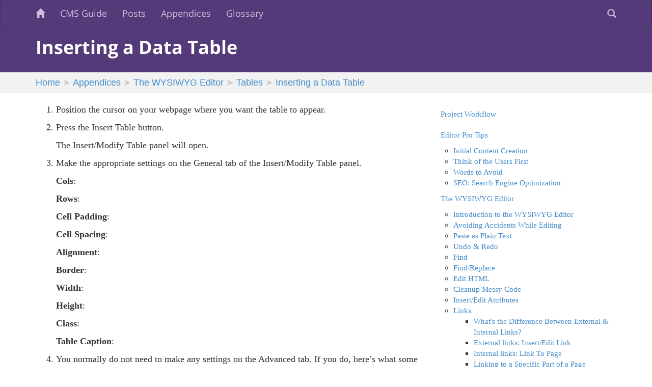

--- FILE ---
content_type: text/html; charset=UTF-8
request_url: https://help.websanity.com/appendices/wysiwyg-editor/tables/inserting-data-table
body_size: 4726
content:
<!DOCTYPE html>
<html lang="en" class=" cID-252">
<head>
  <meta name="viewport" content="width=device-width, initial-scale=1.0">
  
<meta http-equiv="content-type" content="text/html; charset=UTF-8" />
<title>Inserting a Data Table | WebSanity Help</title>
<meta name="description" content="A data table contains (surprise!) data." />
<meta name="generator" content="concrete5 - 5.6.4.0" />
<script type="text/javascript">
var CCM_DISPATCHER_FILENAME = '/index.php';var CCM_CID = 252;var CCM_EDIT_MODE = false;var CCM_ARRANGE_MODE = false;var CCM_IMAGE_PATH = "/concrete/images";
var CCM_TOOLS_PATH = "/index.php/tools/required";
var CCM_BASE_URL = "https://help.websanity.com";
var CCM_REL = "";

</script>

<script type="text/javascript" src="/concrete/js/jquery.js"></script>
<script type="text/javascript" src="/packages/ws_nav_menu/js/ws_nav_menu.js?v=e00ad491e85749cac1e6475ca7e26f2a"></script>
<link rel="stylesheet" type="text/css" href="/packages/ws_next_prev/blocks/ws_next_prev/view.css" />
<script>
  (function(i,s,o,g,r,a,m){i['GoogleAnalyticsObject']=r;i[r]=i[r]||function(){
  (i[r].q=i[r].q||[]).push(arguments)},i[r].l=1*new Date();a=s.createElement(o),
  m=s.getElementsByTagName(o)[0];a.async=1;a.src=g;m.parentNode.insertBefore(a,m)
  })(window,document,'script','//www.google-analytics.com/analytics.js','ga');

  ga('create', 'UA-2104867-54', 'websanity.com');
  ga('send', 'pageview');

</script>  <link href="/themes/websanity_help/css/bootstrap.css" rel="stylesheet" />
  <link href="/themes/websanity_help/css/main.css" rel="stylesheet" />
  <script src="/themes/websanity_help/js/bootstrap.min.js"></script>
  <script src="/themes/websanity_help/js/modernizr.js"></script>
</head>

<body id="toc-top" class="cID-252"> <nav class="navbar ">
  <div class="container">
    <div class="navbar-header">
      <button type="button" class="navbar-toggle" data-toggle="collapse" data-target=".navbar-collapse">
        <span class="icon-bar"></span>
        <span class="icon-bar"></span>
        <span class="icon-bar"></span>
      </button>
      <a class="navbar-brand" href="/"><span class="sr-only">Home</span><span class="glyphicon glyphicon-home"></span></a>
    </div>
    <div class="collapse navbar-collapse">
      <ul class="nav navbar-nav navbar-core"><li class="dropdown"><a href="/cms-guide" target="_self" class="dropdown-toggle">CMS Guide</a><ul class="dropdown-menu"><li class=""><a href="/cms-guide/we-jump" target="_self" class="">Before We Jump In</a></li><li class=""><a href="/cms-guide/logging-and-logging-out" target="_self" class="">Logging In and Logging Out</a></li><li class=""><a href="/cms-guide/editing-content-existing-pages" target="_self" class="">Editing Content on Existing Pages</a></li><li class=""><a href="/cms-guide/adding-new-pages" target="_self" class="">Adding New Pages</a></li><li class=""><a href="/cms-guide/changing-pages-basic-information" target="_self" class="">Changing a Page's Basic Information</a></li><li class=""><a href="/cms-guide/altering-look-page" target="_self" class="">Altering the Look of a Page</a></li><li class=""><a href="/cms-guide/organizing-your-site" target="_self" class="">Organizing Your Site</a></li><li class=""><a href="/cms-guide/page-access" target="_self" class="">Controlling Access to Pages</a></li><li class=""><a href="/cms-guide/page-versioning" target="_self" class="">Page Versioning</a></li><li class=""><a href="/cms-guide/managing-files" target="_self" class="">Managing Files</a></li><li class=""><a href="/cms-guide/grouping-files-sets" target="_self" class="">Grouping Files Into Sets</a></li><li class=""><a href="/cms-guide/versioning-files" target="_self" class="">Versioning Files</a></li><li class=""><a href="/cms-guide/controlling-access-files" target="_self" class="">Controlling Access to Files</a></li><li class=""><a href="/cms-guide/inserting-files-blocks" target="_self" class="">Inserting Files Into Your Website</a></li><li class=""><a href="/cms-guide/stacks" target="_self" class="">Re-using Content with Stacks</a></li><li class=""><a href="/cms-guide/users-and-groups" target="_self" class="">Working With Users & Groups</a></li></ul></li><li class="dropdown"><a href="/posts" target="_self" class="dropdown-toggle">Posts</a><ul class="dropdown-menu"><li class=""><a href="/posts/overview" target="_self" class="">Before We Jump In</a></li><li class=""><a href="/posts/working-posts" target="_self" class="">Working with Posts</a></li><li class=""><a href="/posts/changing-post-s-basic-information" target="_self" class="">Changing a Post's Basic Information</a></li><li class=""><a href="/posts/controlling-access-post" target="_self" class="">Controlling Access to a Post</a></li><li class=""><a href="/posts/managing-posts" target="_self" class="">Managing Posts</a></li><li class=""><a href="/posts/managing-categories-and-tags" target="_self" class="">Managing Categories and Tags</a></li></ul></li><li class="nav-path-selected dropdown"><a href="/appendices" target="_self" class="dropdown-toggle">Appendices</a><ul class="dropdown-menu"><li class=""><a href="/appendices/project-workflow" target="_self" class="">Project Workflow</a></li><li class=""><a href="/appendices/editor-pro-tips" target="_self" class="">Editor Pro Tips</a></li><li class="nav-path-selected"><a href="/appendices/wysiwyg-editor" target="_self" class="">The WYSIWYG Editor</a></li><li class=""><a href="/appendices/block-types" target="_self" class="">Types of Blocks</a></li><li class=""><a href="/appendices/working-files" target="_self" class="">Working With Files</a></li><li class=""><a href="/appendices/advanced-tasks" target="_self" class="">Advanced Tasks</a></li><li class=""><a href="/appendices/troubleshooting" target="_self" class="">Troubleshooting</a></li></ul></li><li class="dropdown"><a href="/glossary" target="_self" class="dropdown-toggle">Glossary</a><ul class="dropdown-menu"><li class=""><a href="/glossary/custom-attributes" target="_self" class="">Custom Attributes</a></li><li class=""><a href="/glossary/page-alias" target="_self" class="">Page Slug</a></li><li class=""><a href="/glossary/page-description" target="_self" class="">Page Description</a></li><li class=""><a href="/glossary/page-name" target="_self" class="">Page Name</a></li><li class=""><a href="/glossary/page-timestamp" target="_self" class="">Page Timestamp</a></li></ul></li></ul>      <ul class="nav navbar-nav navbar-right utility-nav">
        <li><a href="/search"><span class="visible-xs">Search</span><span class="glyphicon glyphicon-search hidden-xs"></a></li>
      </ul>
    </div>
  </div>
</nav>

<header class="ws-header">
  <div class="container">
    <h1 class="page_title">Inserting a Data Table</h1>  </div>
</header>
<nav class="ws-pathnav">
  <div class="container">
    <ol class="breadcrumb"><li><a href="/" target="_self">Home</a></li><li><a href="/appendices" target="_self">Appendices</a></li><li><a href="/appendices/wysiwyg-editor" target="_self">The WYSIWYG Editor</a></li><li><a href="/appendices/wysiwyg-editor/tables" target="_self">Tables</a></li><li class="active"><a href="#" class="active" >Inserting a Data Table</a></li></ol>  </div>
</nav>

<main class="container page-sidebar">
  <div class="row">
    <section class="body col-sm-8"><ol>
<li>
<p>Position the cursor on your webpage where you want the table to appear.</p>
</li>
<li>
<p>Press the Insert Table button.</p>
<p>The Insert/Modify Table panel will open.</p>
</li>
<li>
<p>Make the appropriate settings on the General tab of the Insert/Modify Table panel.</p>
<p><strong>Cols</strong>:</p>
<p><strong>Rows</strong>:</p>
<p><strong>Cell Padding</strong>:</p>
<p><strong>Cell Spacing</strong>:</p>
<p><strong>Alignment</strong>:</p>
<p><strong>Border</strong>:</p>
<p><strong>Width</strong>:</p>
<p><strong>Height</strong>:</p>
<p><strong>Class</strong>:</p>
<p><strong>Table Caption</strong>:</p>
</li>
<li>
<p>You normally do not need to make any settings on the Advanced tab. If you do, here’s what some of them mean:</p>
<p><strong>ID</strong>:</p>
<p><strong>Summary</strong>:</p>
<p><strong>Style</strong>:</p>
<p><strong>Language Code</strong>:</p>
<p><strong>Background Image</strong>:</p>
<p><strong>Frame</strong>:</p>
<p><strong>Rules</strong>:</p>
<p><strong>Language Direction</strong>:</p>
<p><strong>Border Color</strong>:</p>
<p><strong>Background Color</strong>:</p>
</li>
</ol><div class="ws-next-prev">
    <div class="ws-prev"><a href="/appendices/wysiwyg-editor/tables/introduction-to-tables"><span
            class="ws-prev-arrow">←&nbsp;</span>
        Introduction to Tables    </a></div>
    <div class="ws-next"><a href="/appendices/wysiwyg-editor/tables/inserting-pre-formatted-data-table">Inserting a Pre-Formatted Data Table<span
            class="ws-next-arrow">&nbsp;→</span></a></div>
</div>

</section>
    <aside class="sidebar col-sm-4"><ul class="nav"><li class=""><a href="/appendices/project-workflow" target="_self" class="">Project Workflow</a></li><li class=""><a href="/appendices/editor-pro-tips" target="_self" class="">Editor Pro Tips</a><ul><li class=""><a href="/appendices/editor-pro-tips/initial-content-creation" target="_self" class="">Initial Content Creation</a></li><li class=""><a href="/appendices/editor-pro-tips/think-users-first" target="_self" class="">Think of the Users First</a></li><li class=""><a href="/appendices/editor-pro-tips/words-avoid" target="_self" class="">Words to Avoid</a></li><li class=""><a href="/appendices/editor-pro-tips/seo-search-engine-optimization" target="_self" class="">SEO: Search Engine Optimization</a></li></ul></li><li class="nav-path-selected"><a href="/appendices/wysiwyg-editor" target="_self" class="nav-path-selected">The WYSIWYG Editor</a><ul><li class=""><a href="/appendices/wysiwyg-editor/introduction-wysiwyg-editor" target="_self" class="">Introduction to the WYSIWYG Editor</a></li><li class=""><a href="/appendices/wysiwyg-editor/avoiding-accidents-while-editing" target="_self" class="">Avoiding Accidents While Editing</a></li><li class=""><a href="/appendices/wysiwyg-editor/paste-as-plain-text" target="_self" class="">Paste as Plain Text</a></li><li class=""><a href="/appendices/wysiwyg-editor/undo-and-redo" target="_self" class="">Undo & Redo</a></li><li class=""><a href="/appendices/wysiwyg-editor/find" target="_self" class="">Find</a></li><li class=""><a href="/appendices/wysiwyg-editor/find-replace" target="_self" class="">Find/Replace</a></li><li class=""><a href="/appendices/wysiwyg-editor/edit-html" target="_self" class="">Edit HTML</a></li><li class=""><a href="/appendices/wysiwyg-editor/clean-up-messy-code" target="_self" class="">Cleanup Messy Code</a></li><li class=""><a href="/appendices/wysiwyg-editor/insert-edit-attributes" target="_self" class="">Insert/Edit Attributes</a></li><li class=""><a href="/appendices/wysiwyg-editor/links" target="_self" class="">Links</a><ul><li class=""><a href="/appendices/wysiwyg-editor/links/what-s-difference-between-external-and-internal-links" target="_self" class="">What's the Difference Between External & Internal Links?</a></li><li class=""><a href="/appendices/wysiwyg-editor/links/external-links-insert-edit-link" target="_self" class="">External links: Insert/Edit Link</a></li><li class=""><a href="/appendices/wysiwyg-editor/links/internal-links-link-to-page" target="_self" class="">Internal links: Link To Page</a></li><li class=""><a href="/appendices/wysiwyg-editor/links/fragment-links" target="_self" class="">Linking to a Specific Part of a Page</a></li><li class=""><a href="/appendices/wysiwyg-editor/links/removing-links" target="_self" class="">Removing Links</a></li></ul></li><li class=""><a href="/appendices/wysiwyg-editor/styles" target="_self" class="">Styles</a></li><li class=""><a href="/appendices/wysiwyg-editor/bold-and-italic" target="_self" class="">Bold & Italic</a></li><li class=""><a href="/appendices/wysiwyg-editor/superscript-and-subscript" target="_self" class="">Superscript & Subscript</a></li><li class=""><a href="/appendices/wysiwyg-editor/edit-css-style" target="_self" class="">Edit CSS Style</a></li><li class=""><a href="/appendices/wysiwyg-editor/remove-formatting" target="_self" class="">Remove Formatting</a></li><li class=""><a href="/appendices/wysiwyg-editor/lists" target="_self" class="">Lists</a><ul><li class=""><a href="/appendices/wysiwyg-editor/lists/introduction-to-lists" target="_self" class="">Introduction to Lists</a></li><li class=""><a href="/appendices/wysiwyg-editor/lists/bulleted-and-numbered-lists" target="_self" class="">Bulleted & Numbered Lists</a></li><li class=""><a href="/appendices/wysiwyg-editor/lists/sublists" target="_self" class="">Sublists</a></li></ul></li><li class=""><a href="/appendices/wysiwyg-editor/format" target="_self" class="">Format</a></li><li class="nav-path-selected"><a href="/appendices/wysiwyg-editor/tables" target="_self" class="nav-path-selected">Tables</a><ul><li class=""><a href="/appendices/wysiwyg-editor/tables/introduction-to-tables" target="_self" class="">Introduction to Tables</a></li><li class="nav-selected nav-path-selected"><a href="/appendices/wysiwyg-editor/tables/inserting-data-table" target="_self" class="nav-selected nav-path-selected">Inserting a Data Table</a></li><li class=""><a href="/appendices/wysiwyg-editor/tables/inserting-pre-formatted-data-table" target="_self" class="">Inserting a Pre-Formatted Data Table</a></li><li class=""><a href="/appendices/wysiwyg-editor/tables/changing-alignment-left-center-right-table-row" target="_self" class="">Changing Alignment (Left, Center, Right) in a Table Row</a></li><li class=""><a href="/appendices/wysiwyg-editor/tables/changing-alignment-left-center-right-table-cell" target="_self" class="">Changing Alignment (Left, Center, Right) in a Table Cell</a></li><li class=""><a href="/appendices/wysiwyg-editor/tables/inserting-and-deleting-table-columns" target="_self" class="">Inserting & Deleting Table Columns</a></li><li class=""><a href="/appendices/wysiwyg-editor/tables/inserting-and-deleting-table-rows" target="_self" class="">Inserting & Deleting Table Rows</a></li><li class=""><a href="/appendices/wysiwyg-editor/tables/merging-and-splitting-table-cells" target="_self" class="">Merging & Splitting Table Cells</a></li><li class=""><a href="/appendices/wysiwyg-editor/tables/deleting-table" target="_self" class="">Deleting a Table</a></li></ul></li><li class=""><a href="/appendices/wysiwyg-editor/horizontal-rule" target="_self" class="">Horizontal Rule</a></li><li class=""><a href="/appendices/wysiwyg-editor/special-characters" target="_self" class="">Special Characters</a></li><li class=""><a href="/appendices/wysiwyg-editor/info" target="_self" class="">Info</a></li><li class=""><a href="/appendices/wysiwyg-editor/key-commands" target="_self" class="">Key Commands</a></li></ul></li><li class=""><a href="/appendices/block-types" target="_self" class="">Types of Blocks</a><ul><li class=""><a href="/appendices/block-types/content-blocks" target="_self" class="">Content Blocks</a></li><li class=""><a href="/appendices/block-types/html-blocks" target="_self" class="">HTML Blocks</a></li><li class=""><a href="/appendices/block-types/page-list-blocks" target="_self" class="">Page List Blocks</a></li><li class=""><a href="/appendices/block-types/image-blocks" target="_self" class="">Image Blocks</a></li><li class=""><a href="/appendices/block-types/flash-content-blocks" target="_self" class="">Flash Content Blocks</a></li><li class=""><a href="/appendices/block-types/slideshow-blocks" target="_self" class="">Slideshow Blocks</a></li><li class=""><a href="/appendices/block-types/google-map-blocks" target="_self" class="">Google Map Blocks</a></li><li class=""><a href="/appendices/block-types/rss-displayer-blocks" target="_self" class="">RSS Displayer Blocks</a></li><li class=""><a href="/appendices/block-types/youtube-video-blocks" target="_self" class="">YouTube Video Blocks</a></li><li class=""><a href="/appendices/block-types/next-and-previous-nav" target="_self" class="">Next & Previous Nav</a></li><li class=""><a href="/appendices/block-types/file-list" target="_self" class="">File List Blocks</a></li><li class=""><a href="/appendices/block-types/image-gallery" target="_self" class="">Image Gallery</a></li><li class=""><a href="/appendices/block-types/posts-list-blocks" target="_self" class="">Posts List Blocks</a></li></ul></li><li class=""><a href="/appendices/working-files" target="_self" class="">Working With Files</a><ul><li class=""><a href="/appendices/working-files/image-formats" target="_self" class="">Image formats</a></li><li class=""><a href="/appendices/working-files/finding-images-you-can-use-on-your-website" target="_self" class="">Finding images you can use on your website</a></li><li class=""><a href="/appendices/working-files/image-editing-programs" target="_self" class="">Image editing programs</a></li><li class=""><a href="/appendices/working-files/movie-formats" target="_self" class="">Movie formats</a></li><li class=""><a href="/appendices/working-files/finding-movies-you-can-use-on-your-website" target="_self" class="">Finding movies you can use on your website</a></li><li class=""><a href="/appendices/working-files/reducing-pdf-file-sizes" target="_self" class="">Reducing PDF File Sizes</a></li></ul></li><li class=""><a href="/appendices/advanced-tasks" target="_self" class="">Advanced Tasks</a><ul><li class=""><a href="/appendices/advanced-tasks/add-elements-contained-within-html-head" target="_self" class="">Add Elements Contained Within the HTML HEAD</a></li></ul></li><li class=""><a href="/appendices/troubleshooting" target="_self" class="">Troubleshooting</a><ul><li class=""><a href="/appendices/troubleshooting/cut-copy-and-paste-in-firefox" target="_self" class="">Cut, Copy, & Paste in Firefox</a></li><li class=""><a href="/appendices/troubleshooting/things-don-t-look-or-act-right" target="_self" class="">Things don't look or act right</a></li><li class=""><a href="/appendices/troubleshooting/part-page-covered" target="_self" class="">Part of the Page is covered up</a></li></ul></li></ul></aside>
  </div>
</main>


<footer>
  <div class="container">
  	<div class="row">
  		<div class="col-sm-4"><h2>Create a help ticket</h2>
<p>Email to <a href="mailto:help@websanity.com">help@websanity.com</a> generates a help ticket to all of us. Describe the issue; include the URL of the page you were on, what you did, and what happened. The more details you give us, the easier we can troubleshoot your issue!</p>
<p><strong>Note:</strong> Please <strong>do not</strong> include any other websanity.com email addresses when creating help tickets. It creates an email "feedback loop" that gums up the works.</p></div>
  		<div class="col-sm-4"><h2>Leave us a message</h2>
<p>Call or text <a href="tel:3146444900">(314) 644-4900</a> to leave a message that we all receive. Voicemail left here is automatically sent to all of us via text and email along with a transcription. We'll get right back to you!</p>
<p>Email sent to <a href="mailto:websanity@websanity.com">websanity@websanity.com</a> goes out to all of us.</p>
<p><strong>Note:</strong> Please <strong>do not</strong> include any other websanity.com email addresses when using this address. It creates an email "feedback loop" that gums up the works.</p></div>
  		<div class="col-sm-4"><h2>Contact us directly</h2>
<p>Feel free to call, text, or email.</p>
<h3>Jans Carton</h3>
<p>Phone &amp; Text: <a href="tel:3143698633">(314) 369-8633</a><br />Email: <a href="mailto:jans@websanity.com">jans@websanity.com</a></p>
<h3>Jerry Bryan</h3>
<p>Phone &amp; Text: <a href="tel:3146162802">(314) 616-2802</a><br />Email: <a href="mailto:jerry.bryan@websanity.com">jerry.bryan@websanity.com</a></p>
<h3>Scott Granneman</h3>
<p>Phone &amp; Text: <a href="tel:3147800489">(314) 780-0489</a><br />Email: <a href="mailto:scott@websanity.com">scott@websanity.com</a></p></div>
  	</div>
  </div>
</footer>

<a href="/wp-admin" style="display:none">secret</a>
</body>
</html>


--- FILE ---
content_type: text/css
request_url: https://help.websanity.com/packages/ws_next_prev/blocks/ws_next_prev/view.css
body_size: 149
content:
.ws-next-prev {
  display: table;
  width: 100%;
  margin: 1em 0;
}

.ws-next-prev div {
  display: table-cell;
}

.ws-next-prev a {
  display: inline-block;
}

.ws-prev {
  padding-right: 10px;
}

.ws-next {
  padding-left: 10px;
  text-align:right;
}


--- FILE ---
content_type: text/css
request_url: https://help.websanity.com/themes/websanity_help/css/main.css
body_size: 1524
content:
@charset "UTF-8";
@font-face {
	font-family: "Open Sans";
	src: url("../fonts/open-sans-400-normal.woff") format("woff");
	font-weight: 400;
	font-style: normal; }

@font-face {
	font-family: "Open Sans";
	src: url("../fonts/open-sans-400-italic.woff") format("woff");
	font-weight: 400;
	font-style: italic; }

@font-face {
	font-family: "Open Sans";
	src: url("../fonts/open-sans-700-bold.woff") format("woff");
	font-weight: 700;
	font-style: normal; }

@font-face {
	font-family: "Open Sans";
	src: url("../fonts/open-sans-700-bold-italic.woff") format("woff");
	font-weight: 700;
	font-style: italic; }

@font-face {
	font-family: "Open Sans";
	src: url("../fonts/open-sans-400-normal.woff") format("woff");
	font-weight: 400;
	font-style: normal; }

@font-face {
	font-family: "Open Sans";
	src: url("../fonts/open-sans-400-italic.woff") format("woff");
	font-weight: 400;
	font-style: italic; }

@font-face {
	font-family: "Open Sans";
	src: url("../fonts/open-sans-700-bold.woff") format("woff");
	font-weight: 700;
	font-style: normal; }

@font-face {
	font-family: "Open Sans";
	src: url("../fonts/open-sans-700-bold-italic.woff") format("woff");
	font-weight: 700;
	font-style: italic; }

html, body {
	font-size: 18px;
	font-family: Georgia, serif; }

blockquote,
blockquote.pull-right {
	border-color: #999999;
	float: none !important;
	max-width: 100% !important; }

blockquote p {
	font-size: 1em;
	font-weight: 400;
	line-height: 1.3;
	font-style: italic; }

blockquote small {
	font-style: normal;
	color: #666666; }

h1, h2, h3, h4, h5, h6 {
	font-family: "Open Sans", sans-serif;
	font-weight: 700; }

h1 {
	font-size: 2em;
	color: white; }

h2 {
	font-size: 1.5em;
	clear: both; }

h3 {
	font-size: 1.2em; }

h4 {
	font-size: 1em; }

h5 {
	font-size: .89em; }

h6 {
	font-size: .75em; }

small {
	font-size: .9em; }

address {
	margin: 1em 0;
	font-style: italic; }

.text-muted {
	color: #777; }

.text-primary {
	color: #428bca; }

a.text-primary:hover {
	color: #3071a9; }

.text-success {
	color: #3c763d; }

a.text-success:hover {
	color: #2b542c; }

.text-info {
	color: #31708f; }

a.text-info:hover {
	color: #245269; }

.text-warning {
	color: #8a6d3b; }

a.text-warning:hover {
	color: #66512c; }

.text-danger {
	color: #a94442; }

a.text-danger:hover {
	color: #843534; }

.navbar {
	font-family: "Open Sans", sans-serif;
	z-index: 1010;
	margin-bottom: 0;
	border-radius: 0;
	background-color: #543a78;
	border-color: #483267; }
	.navbar a {
		color: #c9bddb; }
	.navbar .icon-bar {
		background-color: #c9bddb; }
	.navbar .navbar-collapse {
		background-color: #301f47; }
		@media (min-width: 768px) {
			.navbar .navbar-collapse {
				background-color: transparent;
				padding: 0; } }
		.navbar .navbar-collapse .navbar-core li:hover a {
			background-color: #c9bddb;
			color: #543a78; }
		.navbar .navbar-collapse .navbar-core li a:hover, .navbar .navbar-collapse .utility-nav li a:hover {
			background-color: #9270c2;
			color: #c9bddb; }
		.navbar .navbar-collapse .dropdown-menu {
			font-size: .9em;
			background-color: #c9bddb;
			border: none;
			box-shadow: 4px 6px 6px rgba(0, 0, 0, 0.05); }

@media (min-width: 768px) {
	html.no-touch ul.nav li.dropdown:hover > ul.dropdown-menu {
		/* Dropdown on Hover */
		display: block; } }

.ws-header {
	font-family: "Open Sans", sans-serif;
	background-color: #543a78;
	color: #c9bddb;
	padding-bottom: 20px; }
	.ws-header .nav > li > a {
		padding: 5px 10px;
		color: #c9bddb; }
		.ws-header .nav > li > a:hover, .ws-header .nav > li > a:focus {
			color: #543a78;
			background-color: rgba(255, 255, 255, 0.6); }
	@media (min-width: 768px) {
		.ws-header .nav {
			display: table-cell;
			padding-right: 20px; } }

.ws-pathnav {
	font-family: sans-serif;
	background-color: #f2f2f2;
	overflow: hidden;
	margin-bottom: 20px; }
	.ws-pathnav .breadcrumb {
		background-color: transparent;
		margin: 0;
		padding: 8px 0; }
		.ws-pathnav .breadcrumb > li + li:before {
			content: "➤"; }

main {
	padding-bottom: 3em; }

.flush-top > *:first-child,
.flush-top > div > *:first-child,
.flush-top > div > div > *:first-child,
.flush-top > div > div > div > *:first-child {
	margin-top: 0 !important; }

.pull-right {
	max-width: 50%;
	margin-left: 1em;
	margin-bottom: 1em; }

.pull-left {
	max-width: 50%;
	margin-right: 1em;
	margin-bottom: 1em; }

.sidebar {
	font-size: .85rem;
	padding-top: 2em;
	border-top: 5px solid #f2f2f2; }

@media (min-width: 992px) {
	/* remove top space and border at multi-colum break point */
	.page-three-col .sidebar {
		padding-top: 0;
		border: none; } }

@media (min-width: 768px) {
	/* remove top space and border at multi-colum break point */
	.page-sidebar .sidebar {
		padding-top: 0;
		border: none; } }

@media (min-width: 768px) {
	body {
		display: flex;
		min-height: 100vh;
		flex-direction: column; }
	main {
		flex: 1 0 auto; } }

footer {
	background-color: #f2f2f2; }
	footer > .container {
		padding: 15px; }

.table caption,
.table-striped caption,
.table-condensed caption {
	font-family: "Open Sans", sans-serif;
	color: #b3b3b3;
	text-transform: uppercase;
	font-weight: 700;
	text-align: left;
	margin: 2em 0 1em; }

th[align="center"] {
	text-align: center; }

.table-striped > tbody > tr:nth-child(2n+1) > td,
.table-striped > tbody > tr:nth-child(2n+1) > th {
	background-color: #f2f2f2; }

.ccm-image-block {
	max-width: 100%;
	height: auto; }

.ws_data_table th, ws_data_table td {
	box-sizing: content-box; }

.page-home {
	padding-top: 20px; }

.gsc-control-cse * {
	box-sizing: content-box !important;
	line-height: normal !important; }


--- FILE ---
content_type: text/plain
request_url: https://www.google-analytics.com/j/collect?v=1&_v=j102&a=1018102778&t=pageview&_s=1&dl=https%3A%2F%2Fhelp.websanity.com%2Fappendices%2Fwysiwyg-editor%2Ftables%2Finserting-data-table&ul=en-us%40posix&dt=Inserting%20a%20Data%20Table%20%7C%20WebSanity%20Help&sr=1280x720&vp=1280x720&_u=IEBAAAABAAAAACAAI~&jid=743870809&gjid=42914085&cid=1977143237.1768598802&tid=UA-2104867-54&_gid=877579638.1768598802&_r=1&_slc=1&z=1454751304
body_size: -451
content:
2,cG-DBPW6W8WT9